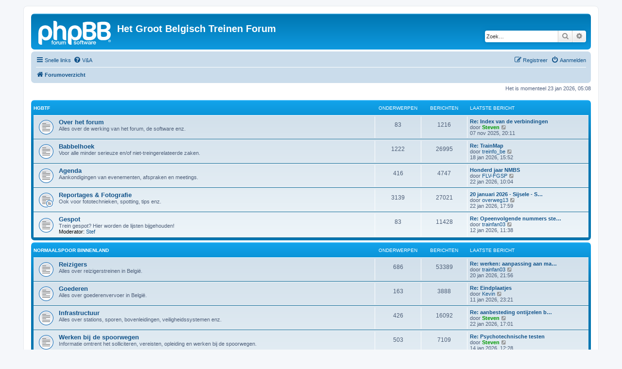

--- FILE ---
content_type: text/html; charset=UTF-8
request_url: https://hgbtf.net/index.php?sid=42ab9d99aff28296863bc750ec331ff3
body_size: 6558
content:
<!DOCTYPE html>
<html dir="ltr" lang="nl-nl">
<head>
<meta charset="utf-8" />
<meta http-equiv="X-UA-Compatible" content="IE=edge">
<meta name="viewport" content="width=device-width, initial-scale=1" />

<title>Het Groot Belgisch Treinen Forum - Forumoverzicht</title>


	<link rel="canonical" href="https://hgbtf.net/">

<!--
	phpBB style name: prosilver
	Based on style:   prosilver (this is the default phpBB3 style)
	Original author:  Tom Beddard ( http://www.subBlue.com/ )
	Modified by:
-->

<link href="./assets/css/font-awesome.min.css?assets_version=38" rel="stylesheet">
<link href="./styles/prosilver/theme/stylesheet.css?assets_version=38" rel="stylesheet">
<link href="./styles/prosilver/theme/nl/stylesheet.css?assets_version=38" rel="stylesheet">




<!--[if lte IE 9]>
	<link href="./styles/prosilver/theme/tweaks.css?assets_version=38" rel="stylesheet">
<![endif]-->





</head>
<body id="phpbb" class="nojs notouch section-index ltr ">


<div id="wrap" class="wrap">
	<a id="top" class="top-anchor" accesskey="t"></a>
	<div id="page-header">
		<div class="headerbar" role="banner">
					<div class="inner">

			<div id="site-description" class="site-description">
		<a id="logo" class="logo" href="./index.php?sid=687c8a4b21c228f179a6e4381aabe178" title="Forumoverzicht">
					<span class="site_logo"></span>
				</a>
				<h1>Het Groot Belgisch Treinen Forum</h1>
				<p></p>
				<p class="skiplink"><a href="#start_here">Doorgaan naar inhoud</a></p>
			</div>

									<div id="search-box" class="search-box search-header" role="search">
				<form action="./search.php?sid=687c8a4b21c228f179a6e4381aabe178" method="get" id="search">
				<fieldset>
					<input name="keywords" id="keywords" type="search" maxlength="128" title="Zoek op sleutelwoorden" class="inputbox search tiny" size="20" value="" placeholder="Zoek…" />
					<button class="button button-search" type="submit" title="Zoek">
						<i class="icon fa-search fa-fw" aria-hidden="true"></i><span class="sr-only">Zoek</span>
					</button>
					<a href="./search.php?sid=687c8a4b21c228f179a6e4381aabe178" class="button button-search-end" title="Uitgebreid zoeken">
						<i class="icon fa-cog fa-fw" aria-hidden="true"></i><span class="sr-only">Uitgebreid zoeken</span>
					</a>
					<input type="hidden" name="sid" value="687c8a4b21c228f179a6e4381aabe178" />

				</fieldset>
				</form>
			</div>
						
			</div>
					</div>
				<div class="navbar" role="navigation">
	<div class="inner">

	<ul id="nav-main" class="nav-main linklist" role="menubar">

		<li id="quick-links" class="quick-links dropdown-container responsive-menu" data-skip-responsive="true">
			<a href="#" class="dropdown-trigger">
				<i class="icon fa-bars fa-fw" aria-hidden="true"></i><span>Snelle links</span>
			</a>
			<div class="dropdown">
				<div class="pointer"><div class="pointer-inner"></div></div>
				<ul class="dropdown-contents" role="menu">
					
											<li class="separator"></li>
																									<li>
								<a href="./search.php?search_id=unanswered&amp;sid=687c8a4b21c228f179a6e4381aabe178" role="menuitem">
									<i class="icon fa-file-o fa-fw icon-gray" aria-hidden="true"></i><span>Onbeantwoorde onderwerpen</span>
								</a>
							</li>
							<li>
								<a href="./search.php?search_id=active_topics&amp;sid=687c8a4b21c228f179a6e4381aabe178" role="menuitem">
									<i class="icon fa-file-o fa-fw icon-blue" aria-hidden="true"></i><span>Actieve onderwerpen</span>
								</a>
							</li>
							<li class="separator"></li>
							<li>
								<a href="./search.php?sid=687c8a4b21c228f179a6e4381aabe178" role="menuitem">
									<i class="icon fa-search fa-fw" aria-hidden="true"></i><span>Zoek</span>
								</a>
							</li>
					
										<li class="separator"></li>

									</ul>
			</div>
		</li>

				<li data-skip-responsive="true">
			<a href="/app.php/help/faq?sid=687c8a4b21c228f179a6e4381aabe178" rel="help" title="Veelgestelde vragen" role="menuitem">
				<i class="icon fa-question-circle fa-fw" aria-hidden="true"></i><span>V&amp;A</span>
			</a>
		</li>
						
			<li class="rightside"  data-skip-responsive="true">
			<a href="./ucp.php?mode=login&amp;redirect=index.php&amp;sid=687c8a4b21c228f179a6e4381aabe178" title="Aanmelden" accesskey="x" role="menuitem">
				<i class="icon fa-power-off fa-fw" aria-hidden="true"></i><span>Aanmelden</span>
			</a>
		</li>
					<li class="rightside" data-skip-responsive="true">
				<a href="./ucp.php?mode=register&amp;sid=687c8a4b21c228f179a6e4381aabe178" role="menuitem">
					<i class="icon fa-pencil-square-o  fa-fw" aria-hidden="true"></i><span>Registreer</span>
				</a>
			</li>
						</ul>

	<ul id="nav-breadcrumbs" class="nav-breadcrumbs linklist navlinks" role="menubar">
				
		
		<li class="breadcrumbs" itemscope itemtype="https://schema.org/BreadcrumbList">

			
							<span class="crumb" itemtype="https://schema.org/ListItem" itemprop="itemListElement" itemscope><a itemprop="item" href="./index.php?sid=687c8a4b21c228f179a6e4381aabe178" accesskey="h" data-navbar-reference="index"><i class="icon fa-home fa-fw"></i><span itemprop="name">Forumoverzicht</span></a><meta itemprop="position" content="1" /></span>

			
					</li>

		
					<li class="rightside responsive-search">
				<a href="./search.php?sid=687c8a4b21c228f179a6e4381aabe178" title="Bekijk de uitgebreide zoekopties" role="menuitem">
					<i class="icon fa-search fa-fw" aria-hidden="true"></i><span class="sr-only">Zoek</span>
				</a>
			</li>
			</ul>

	</div>
</div>
	</div>

	
	<a id="start_here" class="anchor"></a>
	<div id="page-body" class="page-body" role="main">
		
		
<p class="right responsive-center time">Het is momenteel 23 jan 2026, 05:08</p>



	
				<div class="forabg">
			<div class="inner">
			<ul class="topiclist">
				<li class="header">
										<dl class="row-item">
						<dt><div class="list-inner"><a href="./viewforum.php?f=30&amp;sid=687c8a4b21c228f179a6e4381aabe178">HGBTF</a></div></dt>
						<dd class="topics">Onderwerpen</dd>
						<dd class="posts">Berichten</dd>
						<dd class="lastpost"><span>Laatste bericht</span></dd>
					</dl>
									</li>
			</ul>
			<ul class="topiclist forums">
		
	
	
	
			
					<li class="row">
						<dl class="row-item forum_read">
				<dt title="Geen ongelezen berichten">
										<div class="list-inner">
																		<a href="./viewforum.php?f=2&amp;sid=687c8a4b21c228f179a6e4381aabe178" class="forumtitle">Over het forum</a>
						<br />Alles over de werking van het forum, de software enz.												
												<div class="responsive-show" style="display: none;">
															Onderwerpen: <strong>83</strong>
													</div>
											</div>
				</dt>
									<dd class="topics">83 <dfn>Onderwerpen</dfn></dd>
					<dd class="posts">1216 <dfn>Berichten</dfn></dd>
					<dd class="lastpost">
						<span>
																						<dfn>Laatste bericht</dfn>
																										<a href="./viewtopic.php?p=296150&amp;sid=687c8a4b21c228f179a6e4381aabe178#p296150" title="Re: Index van de verbindingen" class="lastsubject">Re: Index van de verbindingen</a> <br />
																	door <a href="./memberlist.php?mode=viewprofile&amp;u=6&amp;sid=687c8a4b21c228f179a6e4381aabe178" style="color: #009900;" class="username-coloured">Steven</a>																	<a href="./viewtopic.php?p=296150&amp;sid=687c8a4b21c228f179a6e4381aabe178#p296150" title="Bekijk laatste bericht">
										<i class="icon fa-external-link-square fa-fw icon-lightgray icon-md" aria-hidden="true"></i><span class="sr-only">Bekijk laatste bericht</span>
									</a>
																<br /><time datetime="2025-11-07T19:11:38+00:00">07 nov 2025, 20:11</time>
													</span>
					</dd>
							</dl>
					</li>
			
	
	
			
					<li class="row">
						<dl class="row-item forum_read">
				<dt title="Geen ongelezen berichten">
										<div class="list-inner">
																		<a href="./viewforum.php?f=3&amp;sid=687c8a4b21c228f179a6e4381aabe178" class="forumtitle">Babbelhoek</a>
						<br />Voor alle minder serieuze en/of niet-treingerelateerde zaken.												
												<div class="responsive-show" style="display: none;">
															Onderwerpen: <strong>1222</strong>
													</div>
											</div>
				</dt>
									<dd class="topics">1222 <dfn>Onderwerpen</dfn></dd>
					<dd class="posts">26995 <dfn>Berichten</dfn></dd>
					<dd class="lastpost">
						<span>
																						<dfn>Laatste bericht</dfn>
																										<a href="./viewtopic.php?p=297839&amp;sid=687c8a4b21c228f179a6e4381aabe178#p297839" title="Re: TrainMap" class="lastsubject">Re: TrainMap</a> <br />
																	door <a href="./memberlist.php?mode=viewprofile&amp;u=10596&amp;sid=687c8a4b21c228f179a6e4381aabe178" class="username">treinfo_be</a>																	<a href="./viewtopic.php?p=297839&amp;sid=687c8a4b21c228f179a6e4381aabe178#p297839" title="Bekijk laatste bericht">
										<i class="icon fa-external-link-square fa-fw icon-lightgray icon-md" aria-hidden="true"></i><span class="sr-only">Bekijk laatste bericht</span>
									</a>
																<br /><time datetime="2026-01-18T14:52:23+00:00">18 jan 2026, 15:52</time>
													</span>
					</dd>
							</dl>
					</li>
			
	
	
			
					<li class="row">
						<dl class="row-item forum_read">
				<dt title="Geen ongelezen berichten">
										<div class="list-inner">
																		<a href="./viewforum.php?f=5&amp;sid=687c8a4b21c228f179a6e4381aabe178" class="forumtitle">Agenda</a>
						<br />Aankondigingen van evenementen, afspraken en meetings.												
												<div class="responsive-show" style="display: none;">
															Onderwerpen: <strong>416</strong>
													</div>
											</div>
				</dt>
									<dd class="topics">416 <dfn>Onderwerpen</dfn></dd>
					<dd class="posts">4747 <dfn>Berichten</dfn></dd>
					<dd class="lastpost">
						<span>
																						<dfn>Laatste bericht</dfn>
																										<a href="./viewtopic.php?p=297911&amp;sid=687c8a4b21c228f179a6e4381aabe178#p297911" title="Honderd jaar NMBS" class="lastsubject">Honderd jaar NMBS</a> <br />
																	door <a href="./memberlist.php?mode=viewprofile&amp;u=42&amp;sid=687c8a4b21c228f179a6e4381aabe178" class="username">FLV-FGSP</a>																	<a href="./viewtopic.php?p=297911&amp;sid=687c8a4b21c228f179a6e4381aabe178#p297911" title="Bekijk laatste bericht">
										<i class="icon fa-external-link-square fa-fw icon-lightgray icon-md" aria-hidden="true"></i><span class="sr-only">Bekijk laatste bericht</span>
									</a>
																<br /><time datetime="2026-01-22T09:04:14+00:00">22 jan 2026, 10:04</time>
													</span>
					</dd>
							</dl>
					</li>
			
	
	
			
					<li class="row">
						<dl class="row-item forum_read_subforum">
				<dt title="Geen ongelezen berichten">
										<div class="list-inner">
																		<a href="./viewforum.php?f=12&amp;sid=687c8a4b21c228f179a6e4381aabe178" class="forumtitle">Reportages &amp; Fotografie</a>
						<br />Ook voor fototechnieken, spotting, tips enz.												
												<div class="responsive-show" style="display: none;">
															Onderwerpen: <strong>3139</strong>
													</div>
											</div>
				</dt>
									<dd class="topics">3139 <dfn>Onderwerpen</dfn></dd>
					<dd class="posts">27021 <dfn>Berichten</dfn></dd>
					<dd class="lastpost">
						<span>
																						<dfn>Laatste bericht</dfn>
																										<a href="./viewtopic.php?p=297913&amp;sid=687c8a4b21c228f179a6e4381aabe178#p297913" title="20 januari 2026 - Sijsele - Sint-Joris" class="lastsubject">20 januari 2026 - Sijsele - S…</a> <br />
																	door <a href="./memberlist.php?mode=viewprofile&amp;u=44&amp;sid=687c8a4b21c228f179a6e4381aabe178" class="username">overweg13</a>																	<a href="./viewtopic.php?p=297913&amp;sid=687c8a4b21c228f179a6e4381aabe178#p297913" title="Bekijk laatste bericht">
										<i class="icon fa-external-link-square fa-fw icon-lightgray icon-md" aria-hidden="true"></i><span class="sr-only">Bekijk laatste bericht</span>
									</a>
																<br /><time datetime="2026-01-22T16:59:41+00:00">22 jan 2026, 17:59</time>
													</span>
					</dd>
							</dl>
					</li>
			
	
	
			
					<li class="row">
						<dl class="row-item forum_read">
				<dt title="Geen ongelezen berichten">
										<div class="list-inner">
																		<a href="./viewforum.php?f=40&amp;sid=687c8a4b21c228f179a6e4381aabe178" class="forumtitle">Gespot</a>
						<br />Trein gespot? Hier worden de lijsten bijgehouden!													<br /><strong>Moderator:</strong> <a href="./memberlist.php?mode=viewprofile&amp;u=2510&amp;sid=687c8a4b21c228f179a6e4381aabe178" class="username">Stef</a>
												
												<div class="responsive-show" style="display: none;">
															Onderwerpen: <strong>83</strong>
													</div>
											</div>
				</dt>
									<dd class="topics">83 <dfn>Onderwerpen</dfn></dd>
					<dd class="posts">11428 <dfn>Berichten</dfn></dd>
					<dd class="lastpost">
						<span>
																						<dfn>Laatste bericht</dfn>
																										<a href="./viewtopic.php?p=297614&amp;sid=687c8a4b21c228f179a6e4381aabe178#p297614" title="Re: Opeenvolgende nummers stellen/locs/..." class="lastsubject">Re: Opeenvolgende nummers ste…</a> <br />
																	door <a href="./memberlist.php?mode=viewprofile&amp;u=10101&amp;sid=687c8a4b21c228f179a6e4381aabe178" class="username">trainfan03</a>																	<a href="./viewtopic.php?p=297614&amp;sid=687c8a4b21c228f179a6e4381aabe178#p297614" title="Bekijk laatste bericht">
										<i class="icon fa-external-link-square fa-fw icon-lightgray icon-md" aria-hidden="true"></i><span class="sr-only">Bekijk laatste bericht</span>
									</a>
																<br /><time datetime="2026-01-12T10:38:28+00:00">12 jan 2026, 11:38</time>
													</span>
					</dd>
							</dl>
					</li>
			
	
				</ul>

			</div>
		</div>
	
				<div class="forabg">
			<div class="inner">
			<ul class="topiclist">
				<li class="header">
										<dl class="row-item">
						<dt><div class="list-inner"><a href="./viewforum.php?f=31&amp;sid=687c8a4b21c228f179a6e4381aabe178">Normaalspoor Binnenland</a></div></dt>
						<dd class="topics">Onderwerpen</dd>
						<dd class="posts">Berichten</dd>
						<dd class="lastpost"><span>Laatste bericht</span></dd>
					</dl>
									</li>
			</ul>
			<ul class="topiclist forums">
		
	
	
	
			
					<li class="row">
						<dl class="row-item forum_read">
				<dt title="Geen ongelezen berichten">
										<div class="list-inner">
																		<a href="./viewforum.php?f=41&amp;sid=687c8a4b21c228f179a6e4381aabe178" class="forumtitle">Reizigers</a>
						<br />Alles over reizigerstreinen in België.												
												<div class="responsive-show" style="display: none;">
															Onderwerpen: <strong>686</strong>
													</div>
											</div>
				</dt>
									<dd class="topics">686 <dfn>Onderwerpen</dfn></dd>
					<dd class="posts">53389 <dfn>Berichten</dfn></dd>
					<dd class="lastpost">
						<span>
																						<dfn>Laatste bericht</dfn>
																										<a href="./viewtopic.php?p=297899&amp;sid=687c8a4b21c228f179a6e4381aabe178#p297899" title="Re: werken: aanpassing aan materieeltype/route door spoorwerken" class="lastsubject">Re: werken: aanpassing aan ma…</a> <br />
																	door <a href="./memberlist.php?mode=viewprofile&amp;u=10101&amp;sid=687c8a4b21c228f179a6e4381aabe178" class="username">trainfan03</a>																	<a href="./viewtopic.php?p=297899&amp;sid=687c8a4b21c228f179a6e4381aabe178#p297899" title="Bekijk laatste bericht">
										<i class="icon fa-external-link-square fa-fw icon-lightgray icon-md" aria-hidden="true"></i><span class="sr-only">Bekijk laatste bericht</span>
									</a>
																<br /><time datetime="2026-01-20T20:56:30+00:00">20 jan 2026, 21:56</time>
													</span>
					</dd>
							</dl>
					</li>
			
	
	
			
					<li class="row">
						<dl class="row-item forum_read">
				<dt title="Geen ongelezen berichten">
										<div class="list-inner">
																		<a href="./viewforum.php?f=42&amp;sid=687c8a4b21c228f179a6e4381aabe178" class="forumtitle">Goederen</a>
						<br />Alles over goederenvervoer in België.												
												<div class="responsive-show" style="display: none;">
															Onderwerpen: <strong>163</strong>
													</div>
											</div>
				</dt>
									<dd class="topics">163 <dfn>Onderwerpen</dfn></dd>
					<dd class="posts">3888 <dfn>Berichten</dfn></dd>
					<dd class="lastpost">
						<span>
																						<dfn>Laatste bericht</dfn>
																										<a href="./viewtopic.php?p=297603&amp;sid=687c8a4b21c228f179a6e4381aabe178#p297603" title="Re: Eindplaatjes" class="lastsubject">Re: Eindplaatjes</a> <br />
																	door <a href="./memberlist.php?mode=viewprofile&amp;u=5364&amp;sid=687c8a4b21c228f179a6e4381aabe178" class="username">Kevin</a>																	<a href="./viewtopic.php?p=297603&amp;sid=687c8a4b21c228f179a6e4381aabe178#p297603" title="Bekijk laatste bericht">
										<i class="icon fa-external-link-square fa-fw icon-lightgray icon-md" aria-hidden="true"></i><span class="sr-only">Bekijk laatste bericht</span>
									</a>
																<br /><time datetime="2026-01-11T22:21:35+00:00">11 jan 2026, 23:21</time>
													</span>
					</dd>
							</dl>
					</li>
			
	
	
			
					<li class="row">
						<dl class="row-item forum_read">
				<dt title="Geen ongelezen berichten">
										<div class="list-inner">
																		<a href="./viewforum.php?f=43&amp;sid=687c8a4b21c228f179a6e4381aabe178" class="forumtitle">Infrastructuur</a>
						<br />Alles over stations, sporen, bovenleidingen, veiligheidssystemen enz.												
												<div class="responsive-show" style="display: none;">
															Onderwerpen: <strong>426</strong>
													</div>
											</div>
				</dt>
									<dd class="topics">426 <dfn>Onderwerpen</dfn></dd>
					<dd class="posts">16092 <dfn>Berichten</dfn></dd>
					<dd class="lastpost">
						<span>
																						<dfn>Laatste bericht</dfn>
																										<a href="./viewtopic.php?p=297912&amp;sid=687c8a4b21c228f179a6e4381aabe178#p297912" title="Re: aanbesteding ontijzelen bovenleiding" class="lastsubject">Re: aanbesteding ontijzelen b…</a> <br />
																	door <a href="./memberlist.php?mode=viewprofile&amp;u=6&amp;sid=687c8a4b21c228f179a6e4381aabe178" style="color: #009900;" class="username-coloured">Steven</a>																	<a href="./viewtopic.php?p=297912&amp;sid=687c8a4b21c228f179a6e4381aabe178#p297912" title="Bekijk laatste bericht">
										<i class="icon fa-external-link-square fa-fw icon-lightgray icon-md" aria-hidden="true"></i><span class="sr-only">Bekijk laatste bericht</span>
									</a>
																<br /><time datetime="2026-01-22T16:01:29+00:00">22 jan 2026, 17:01</time>
													</span>
					</dd>
							</dl>
					</li>
			
	
	
			
					<li class="row">
						<dl class="row-item forum_read">
				<dt title="Geen ongelezen berichten">
										<div class="list-inner">
																		<a href="./viewforum.php?f=39&amp;sid=687c8a4b21c228f179a6e4381aabe178" class="forumtitle">Werken bij de spoorwegen</a>
						<br />Informatie omtrent het solliciteren, vereisten, opleiding en werken bij de spoorwegen.												
												<div class="responsive-show" style="display: none;">
															Onderwerpen: <strong>503</strong>
													</div>
											</div>
				</dt>
									<dd class="topics">503 <dfn>Onderwerpen</dfn></dd>
					<dd class="posts">7109 <dfn>Berichten</dfn></dd>
					<dd class="lastpost">
						<span>
																						<dfn>Laatste bericht</dfn>
																										<a href="./viewtopic.php?p=297716&amp;sid=687c8a4b21c228f179a6e4381aabe178#p297716" title="Re: Psychotechnische testen" class="lastsubject">Re: Psychotechnische testen</a> <br />
																	door <a href="./memberlist.php?mode=viewprofile&amp;u=6&amp;sid=687c8a4b21c228f179a6e4381aabe178" style="color: #009900;" class="username-coloured">Steven</a>																	<a href="./viewtopic.php?p=297716&amp;sid=687c8a4b21c228f179a6e4381aabe178#p297716" title="Bekijk laatste bericht">
										<i class="icon fa-external-link-square fa-fw icon-lightgray icon-md" aria-hidden="true"></i><span class="sr-only">Bekijk laatste bericht</span>
									</a>
																<br /><time datetime="2026-01-14T11:28:33+00:00">14 jan 2026, 12:28</time>
													</span>
					</dd>
							</dl>
					</li>
			
	
	
			
					<li class="row">
						<dl class="row-item forum_read">
				<dt title="Geen ongelezen berichten">
										<div class="list-inner">
																		<a href="./viewforum.php?f=11&amp;sid=687c8a4b21c228f179a6e4381aabe178" class="forumtitle">Historisch materieel</a>
						<br />Vragen, besprekingen over het historisch materieel.												
												<div class="responsive-show" style="display: none;">
															Onderwerpen: <strong>484</strong>
													</div>
											</div>
				</dt>
									<dd class="topics">484 <dfn>Onderwerpen</dfn></dd>
					<dd class="posts">4272 <dfn>Berichten</dfn></dd>
					<dd class="lastpost">
						<span>
																						<dfn>Laatste bericht</dfn>
																										<a href="./viewtopic.php?p=297595&amp;sid=687c8a4b21c228f179a6e4381aabe178#p297595" title="Re: TSP: Nieuwigheden van de vereniging" class="lastsubject">Re: TSP: Nieuwigheden van de …</a> <br />
																	door <a href="./memberlist.php?mode=viewprofile&amp;u=462&amp;sid=687c8a4b21c228f179a6e4381aabe178" class="username">Bibke</a>																	<a href="./viewtopic.php?p=297595&amp;sid=687c8a4b21c228f179a6e4381aabe178#p297595" title="Bekijk laatste bericht">
										<i class="icon fa-external-link-square fa-fw icon-lightgray icon-md" aria-hidden="true"></i><span class="sr-only">Bekijk laatste bericht</span>
									</a>
																<br /><time datetime="2026-01-11T19:21:09+00:00">11 jan 2026, 20:21</time>
													</span>
					</dd>
							</dl>
					</li>
			
	
	
			
					<li class="row">
						<dl class="row-item forum_read">
				<dt title="Geen ongelezen berichten">
										<div class="list-inner">
																		<a href="./viewforum.php?f=14&amp;sid=687c8a4b21c228f179a6e4381aabe178" class="forumtitle">Reisinformatie &amp; Vervoerbewijzen</a>
						<br />Wegwijs in dienstregelingen, tarieven en vervoersvoorwaarden in België.												
												<div class="responsive-show" style="display: none;">
															Onderwerpen: <strong>586</strong>
													</div>
											</div>
				</dt>
									<dd class="topics">586 <dfn>Onderwerpen</dfn></dd>
					<dd class="posts">7503 <dfn>Berichten</dfn></dd>
					<dd class="lastpost">
						<span>
																						<dfn>Laatste bericht</dfn>
																										<a href="./viewtopic.php?p=297359&amp;sid=687c8a4b21c228f179a6e4381aabe178#p297359" title="Re: Hyperrail" class="lastsubject">Re: Hyperrail</a> <br />
																	door <a href="./memberlist.php?mode=viewprofile&amp;u=3032&amp;sid=687c8a4b21c228f179a6e4381aabe178" class="username">Iain Dobson</a>																	<a href="./viewtopic.php?p=297359&amp;sid=687c8a4b21c228f179a6e4381aabe178#p297359" title="Bekijk laatste bericht">
										<i class="icon fa-external-link-square fa-fw icon-lightgray icon-md" aria-hidden="true"></i><span class="sr-only">Bekijk laatste bericht</span>
									</a>
																<br /><time datetime="2026-01-01T11:06:02+00:00">01 jan 2026, 12:06</time>
													</span>
					</dd>
							</dl>
					</li>
			
	
	
			
					<li class="row">
						<dl class="row-item forum_read">
				<dt title="Geen ongelezen berichten">
										<div class="list-inner">
																		<a href="./viewforum.php?f=8&amp;sid=687c8a4b21c228f179a6e4381aabe178" class="forumtitle">Tijdelijk oude topics B</a>
						<br />Voorlopige place-holder voor topics tot deze in de juiste categorie geplaatst zijn. Hier geen nieuwe topics openen!												
												<div class="responsive-show" style="display: none;">
															Onderwerpen: <strong>4036</strong>
													</div>
											</div>
				</dt>
									<dd class="topics">4036 <dfn>Onderwerpen</dfn></dd>
					<dd class="posts">76579 <dfn>Berichten</dfn></dd>
					<dd class="lastpost">
						<span>
																						<dfn>Laatste bericht</dfn>
																										<a href="./viewtopic.php?p=208158&amp;sid=687c8a4b21c228f179a6e4381aabe178#p208158" title="Website Lijn 24" class="lastsubject">Website Lijn 24</a> <br />
																	door <span class="username">Montzenroute</span>																	<a href="./viewtopic.php?p=208158&amp;sid=687c8a4b21c228f179a6e4381aabe178#p208158" title="Bekijk laatste bericht">
										<i class="icon fa-external-link-square fa-fw icon-lightgray icon-md" aria-hidden="true"></i><span class="sr-only">Bekijk laatste bericht</span>
									</a>
																<br /><time datetime="2014-04-16T18:28:15+00:00">16 apr 2014, 20:28</time>
													</span>
					</dd>
							</dl>
					</li>
			
	
				</ul>

			</div>
		</div>
	
				<div class="forabg">
			<div class="inner">
			<ul class="topiclist">
				<li class="header">
										<dl class="row-item">
						<dt><div class="list-inner"><a href="./viewforum.php?f=32&amp;sid=687c8a4b21c228f179a6e4381aabe178">Normaalspoor Internationaal</a></div></dt>
						<dd class="topics">Onderwerpen</dd>
						<dd class="posts">Berichten</dd>
						<dd class="lastpost"><span>Laatste bericht</span></dd>
					</dl>
									</li>
			</ul>
			<ul class="topiclist forums">
		
	
	
	
			
					<li class="row">
						<dl class="row-item forum_read">
				<dt title="Geen ongelezen berichten">
										<div class="list-inner">
																		<a href="./viewforum.php?f=44&amp;sid=687c8a4b21c228f179a6e4381aabe178" class="forumtitle">Algemeen Internationaal</a>
																		
												<div class="responsive-show" style="display: none;">
															Onderwerpen: <strong>638</strong>
													</div>
											</div>
				</dt>
									<dd class="topics">638 <dfn>Onderwerpen</dfn></dd>
					<dd class="posts">27149 <dfn>Berichten</dfn></dd>
					<dd class="lastpost">
						<span>
																						<dfn>Laatste bericht</dfn>
																										<a href="./viewtopic.php?p=297914&amp;sid=687c8a4b21c228f179a6e4381aabe178#p297914" title="Re: Eurostar" class="lastsubject">Re: Eurostar</a> <br />
																	door <a href="./memberlist.php?mode=viewprofile&amp;u=3634&amp;sid=687c8a4b21c228f179a6e4381aabe178" class="username">Dorfmeister</a>																	<a href="./viewtopic.php?p=297914&amp;sid=687c8a4b21c228f179a6e4381aabe178#p297914" title="Bekijk laatste bericht">
										<i class="icon fa-external-link-square fa-fw icon-lightgray icon-md" aria-hidden="true"></i><span class="sr-only">Bekijk laatste bericht</span>
									</a>
																<br /><time datetime="2026-01-23T01:05:58+00:00">23 jan 2026, 02:05</time>
													</span>
					</dd>
							</dl>
					</li>
			
	
	
			
					<li class="row">
						<dl class="row-item forum_read">
				<dt title="Geen ongelezen berichten">
										<div class="list-inner">
																		<a href="./viewforum.php?f=45&amp;sid=687c8a4b21c228f179a6e4381aabe178" class="forumtitle">Reisinformatie &amp; Vervoersbewijzen Internationaal</a>
						<br />Wegwijs in dienstregelingen, tarieven en vervoersvoorwaarden voor internationale reizen.												
												<div class="responsive-show" style="display: none;">
															Onderwerpen: <strong>228</strong>
													</div>
											</div>
				</dt>
									<dd class="topics">228 <dfn>Onderwerpen</dfn></dd>
					<dd class="posts">2587 <dfn>Berichten</dfn></dd>
					<dd class="lastpost">
						<span>
																						<dfn>Laatste bericht</dfn>
																										<a href="./viewtopic.php?p=297418&amp;sid=687c8a4b21c228f179a6e4381aabe178#p297418" title="Re: Trenitalia France + Eurostar..." class="lastsubject">Re: Trenitalia France + Euros…</a> <br />
																	door <a href="./memberlist.php?mode=viewprofile&amp;u=104&amp;sid=687c8a4b21c228f179a6e4381aabe178" class="username">rvdborgt</a>																	<a href="./viewtopic.php?p=297418&amp;sid=687c8a4b21c228f179a6e4381aabe178#p297418" title="Bekijk laatste bericht">
										<i class="icon fa-external-link-square fa-fw icon-lightgray icon-md" aria-hidden="true"></i><span class="sr-only">Bekijk laatste bericht</span>
									</a>
																<br /><time datetime="2026-01-05T09:41:08+00:00">05 jan 2026, 10:41</time>
													</span>
					</dd>
							</dl>
					</li>
			
	
	
			
					<li class="row">
						<dl class="row-item forum_read">
				<dt title="Geen ongelezen berichten">
										<div class="list-inner">
																		<a href="./viewforum.php?f=7&amp;sid=687c8a4b21c228f179a6e4381aabe178" class="forumtitle">Tijdelijk oude topics Int</a>
						<br />Voorlopige place-holder voor topics tot deze in de juiste categorie geplaatst zijn. Hier geen nieuwe topics openen!												
												<div class="responsive-show" style="display: none;">
															Onderwerpen: <strong>811</strong>
													</div>
											</div>
				</dt>
									<dd class="topics">811 <dfn>Onderwerpen</dfn></dd>
					<dd class="posts">10362 <dfn>Berichten</dfn></dd>
					<dd class="lastpost">
						<span>
																						<dfn>Laatste bericht</dfn>
																										<a href="./viewtopic.php?p=147214&amp;sid=687c8a4b21c228f179a6e4381aabe178#p147214" title="Re: Miljoenen verduisterd bij aanleg hogesnelheidslijn" class="lastsubject">Re: Miljoenen verduisterd bij…</a> <br />
																	door <a href="./memberlist.php?mode=viewprofile&amp;u=2644&amp;sid=687c8a4b21c228f179a6e4381aabe178" class="username">bobke</a>																	<a href="./viewtopic.php?p=147214&amp;sid=687c8a4b21c228f179a6e4381aabe178#p147214" title="Bekijk laatste bericht">
										<i class="icon fa-external-link-square fa-fw icon-lightgray icon-md" aria-hidden="true"></i><span class="sr-only">Bekijk laatste bericht</span>
									</a>
																<br /><time datetime="2011-04-25T10:02:10+00:00">25 apr 2011, 12:02</time>
													</span>
					</dd>
							</dl>
					</li>
			
	
				</ul>

			</div>
		</div>
	
				<div class="forabg">
			<div class="inner">
			<ul class="topiclist">
				<li class="header">
										<dl class="row-item">
						<dt><div class="list-inner"><a href="./viewforum.php?f=33&amp;sid=687c8a4b21c228f179a6e4381aabe178">Smalspoor &amp; Light Rail</a></div></dt>
						<dd class="topics">Onderwerpen</dd>
						<dd class="posts">Berichten</dd>
						<dd class="lastpost"><span>Laatste bericht</span></dd>
					</dl>
									</li>
			</ul>
			<ul class="topiclist forums">
		
	
	
	
			
					<li class="row">
						<dl class="row-item forum_read">
				<dt title="Geen ongelezen berichten">
										<div class="list-inner">
																		<a href="./viewforum.php?f=20&amp;sid=687c8a4b21c228f179a6e4381aabe178" class="forumtitle">Binnenland</a>
						<br />Smalspoor, tram en light-rail in België												
												<div class="responsive-show" style="display: none;">
															Onderwerpen: <strong>416</strong>
													</div>
											</div>
				</dt>
									<dd class="topics">416 <dfn>Onderwerpen</dfn></dd>
					<dd class="posts">5715 <dfn>Berichten</dfn></dd>
					<dd class="lastpost">
						<span>
																						<dfn>Laatste bericht</dfn>
																										<a href="./viewtopic.php?p=297649&amp;sid=687c8a4b21c228f179a6e4381aabe178#p297649" title="Re: Expo 150 jaar trams in Gent" class="lastsubject">Re: Expo 150 jaar trams in Ge…</a> <br />
																	door <a href="./memberlist.php?mode=viewprofile&amp;u=59&amp;sid=687c8a4b21c228f179a6e4381aabe178" class="username">arvooke</a>																	<a href="./viewtopic.php?p=297649&amp;sid=687c8a4b21c228f179a6e4381aabe178#p297649" title="Bekijk laatste bericht">
										<i class="icon fa-external-link-square fa-fw icon-lightgray icon-md" aria-hidden="true"></i><span class="sr-only">Bekijk laatste bericht</span>
									</a>
																<br /><time datetime="2026-01-13T05:17:56+00:00">13 jan 2026, 06:17</time>
													</span>
					</dd>
							</dl>
					</li>
			
	
	
			
					<li class="row">
						<dl class="row-item forum_read">
				<dt title="Geen ongelezen berichten">
										<div class="list-inner">
																		<a href="./viewforum.php?f=21&amp;sid=687c8a4b21c228f179a6e4381aabe178" class="forumtitle">Internationaal</a>
						<br />Smalspoor, tram en light-rail in het buitenland												
												<div class="responsive-show" style="display: none;">
															Onderwerpen: <strong>93</strong>
													</div>
											</div>
				</dt>
									<dd class="topics">93 <dfn>Onderwerpen</dfn></dd>
					<dd class="posts">571 <dfn>Berichten</dfn></dd>
					<dd class="lastpost">
						<span>
																						<dfn>Laatste bericht</dfn>
																										<a href="./viewtopic.php?p=296240&amp;sid=687c8a4b21c228f179a6e4381aabe178#p296240" title="Re: Ile de France" class="lastsubject">Re: Ile de France</a> <br />
																	door <a href="./memberlist.php?mode=viewprofile&amp;u=5718&amp;sid=687c8a4b21c228f179a6e4381aabe178" class="username">joverwimp</a>																	<a href="./viewtopic.php?p=296240&amp;sid=687c8a4b21c228f179a6e4381aabe178#p296240" title="Bekijk laatste bericht">
										<i class="icon fa-external-link-square fa-fw icon-lightgray icon-md" aria-hidden="true"></i><span class="sr-only">Bekijk laatste bericht</span>
									</a>
																<br /><time datetime="2025-11-14T15:48:27+00:00">14 nov 2025, 16:48</time>
													</span>
					</dd>
							</dl>
					</li>
			
	
				</ul>

			</div>
		</div>
	
				<div class="forabg">
			<div class="inner">
			<ul class="topiclist">
				<li class="header">
										<dl class="row-item">
						<dt><div class="list-inner"><a href="./viewforum.php?f=34&amp;sid=687c8a4b21c228f179a6e4381aabe178">Modelspoor</a></div></dt>
						<dd class="topics">Onderwerpen</dd>
						<dd class="posts">Berichten</dd>
						<dd class="lastpost"><span>Laatste bericht</span></dd>
					</dl>
									</li>
			</ul>
			<ul class="topiclist forums">
		
	
	
	
			
					<li class="row">
						<dl class="row-item forum_read">
				<dt title="Geen ongelezen berichten">
										<div class="list-inner">
																		<a href="./viewforum.php?f=24&amp;sid=687c8a4b21c228f179a6e4381aabe178" class="forumtitle">Modelspoor Algemeen</a>
						<br />Alles over modelspoor												
												<div class="responsive-show" style="display: none;">
															Onderwerpen: <strong>287</strong>
													</div>
											</div>
				</dt>
									<dd class="topics">287 <dfn>Onderwerpen</dfn></dd>
					<dd class="posts">1826 <dfn>Berichten</dfn></dd>
					<dd class="lastpost">
						<span>
																						<dfn>Laatste bericht</dfn>
																										<a href="./viewtopic.php?p=295307&amp;sid=687c8a4b21c228f179a6e4381aabe178#p295307" title="Re: Modelspoormagazine" class="lastsubject">Re: Modelspoormagazine</a> <br />
																	door <a href="./memberlist.php?mode=viewprofile&amp;u=955&amp;sid=687c8a4b21c228f179a6e4381aabe178" class="username">ostbahnhof</a>																	<a href="./viewtopic.php?p=295307&amp;sid=687c8a4b21c228f179a6e4381aabe178#p295307" title="Bekijk laatste bericht">
										<i class="icon fa-external-link-square fa-fw icon-lightgray icon-md" aria-hidden="true"></i><span class="sr-only">Bekijk laatste bericht</span>
									</a>
																<br /><time datetime="2025-09-27T21:52:23+00:00">27 sep 2025, 23:52</time>
													</span>
					</dd>
							</dl>
					</li>
			
				</ul>

			</div>
		</div>
		


	<form method="post" action="./ucp.php?mode=login&amp;sid=687c8a4b21c228f179a6e4381aabe178" class="headerspace">
	<h3><a href="./ucp.php?mode=login&amp;redirect=index.php&amp;sid=687c8a4b21c228f179a6e4381aabe178">Aanmelden</a>&nbsp; &bull; &nbsp;<a href="./ucp.php?mode=register&amp;sid=687c8a4b21c228f179a6e4381aabe178">Registreer</a></h3>
		<fieldset class="quick-login">
			<label for="username"><span>Gebruikersnaam:</span> <input type="text" tabindex="1" name="username" id="username" size="10" class="inputbox" title="Gebruikersnaam" /></label>
			<label for="password"><span>Wachtwoord:</span> <input type="password" tabindex="2" name="password" id="password" size="10" class="inputbox" title="Wachtwoord" autocomplete="off" /></label>
							<a href="/app.php/user/forgot_password?sid=687c8a4b21c228f179a6e4381aabe178">Ik ben mijn wachtwoord vergeten</a>
										<span class="responsive-hide">|</span> <label for="autologin">Onthouden <input type="checkbox" tabindex="4" name="autologin" id="autologin" /></label>
						<input type="submit" tabindex="5" name="login" value="Aanmelden" class="button2" />
			<input type="hidden" name="redirect" value="./index.php?sid=687c8a4b21c228f179a6e4381aabe178" />
<input type="hidden" name="creation_time" value="1769141332" />
<input type="hidden" name="form_token" value="da92d82591630e7a38cc2f712fb647dd903124c5" />

			
		</fieldset>
	</form>


	<div class="stat-block online-list">
		<h3>Wie is er online</h3>		<p>
						In totaal zijn er <strong>164</strong> gebruikers online :: 6 geregistreerd, 0 verborgen en 158 gasten (gebaseerd op actieve gebruikers in de laatste 5 minuten)<br />Het grootste aantal gebruikers online was <strong>5061</strong> op 29 jul 2025, 01:59<br /> 
								</p>
	</div>



	<div class="stat-block statistics">
		<h3>Statistieken</h3>
		<p>
						Aantal berichten <strong>289514</strong> &bull; Aantal onderwerpen <strong>14361</strong> &bull; Aantal leden <strong>500</strong> &bull; Ons nieuwste lid is <strong><a href="./memberlist.php?mode=viewprofile&amp;u=10599&amp;sid=687c8a4b21c228f179a6e4381aabe178" class="username">MartijnFloris</a></strong>
					</p>
	</div>

<div class="stat-block thanks-list">
	<h3><a href="/app.php/thankslist?tslash=&amp;sid=687c8a4b21c228f179a6e4381aabe178">Thanks Toplist — 5</a></h3>
	<p><a href="./memberlist.php?mode=viewprofile&amp;u=86&amp;sid=687c8a4b21c228f179a6e4381aabe178" style="color: #009900;" class="username-coloured">Shrek</a> (1395), <a href="./memberlist.php?mode=viewprofile&amp;u=44&amp;sid=687c8a4b21c228f179a6e4381aabe178" class="username">overweg13</a> (1319), <a href="./memberlist.php?mode=viewprofile&amp;u=6&amp;sid=687c8a4b21c228f179a6e4381aabe178" style="color: #009900;" class="username-coloured">Steven</a> (1249), <a href="./memberlist.php?mode=viewprofile&amp;u=99&amp;sid=687c8a4b21c228f179a6e4381aabe178" class="username">groentje</a> (740), <a href="./memberlist.php?mode=viewprofile&amp;u=1116&amp;sid=687c8a4b21c228f179a6e4381aabe178" style="color: #009900;" class="username-coloured">Steve</a> (662)</p>
</div>

			</div>


<div id="page-footer" class="page-footer" role="contentinfo">
	<div class="navbar" role="navigation">
	<div class="inner">

	<ul id="nav-footer" class="nav-footer linklist" role="menubar">
		<li class="breadcrumbs">
									<span class="crumb"><a href="./index.php?sid=687c8a4b21c228f179a6e4381aabe178" data-navbar-reference="index"><i class="icon fa-home fa-fw" aria-hidden="true"></i><span>Forumoverzicht</span></a></span>					</li>
		
				<li class="rightside">Alle tijden zijn <span title="Europa/Brussels">UTC+01:00</span></li>
							<li class="rightside">
				<a href="./ucp.php?mode=delete_cookies&amp;sid=687c8a4b21c228f179a6e4381aabe178" data-ajax="true" data-refresh="true" role="menuitem">
					<i class="icon fa-trash fa-fw" aria-hidden="true"></i><span>Verwijder cookies</span>
				</a>
			</li>
																<li class="rightside" data-last-responsive="true">
				<a href="./memberlist.php?mode=contactadmin&amp;sid=687c8a4b21c228f179a6e4381aabe178" role="menuitem">
					<i class="icon fa-envelope fa-fw" aria-hidden="true"></i><span>Contact</span>
				</a>
			</li>
			</ul>

	</div>
</div>

	<div class="copyright">
				<p class="footer-row">
			<span class="footer-copyright">Powered by <a href="https://www.phpbb.com/">phpBB</a>&reg; Forum Software &copy; phpBB Limited</span>
		</p>
				<p class="footer-row">
			<span class="footer-copyright">Nederlandse vertaling door <a href="https://www.phpbb.nl/">phpBB.nl</a>.</span>
		</p>
						<p class="footer-row" role="menu">
			<a class="footer-link" href="./ucp.php?mode=privacy&amp;sid=687c8a4b21c228f179a6e4381aabe178" title="Privacy" role="menuitem">
				<span class="footer-link-text">Privacy</span>
			</a>
			|
			<a class="footer-link" href="./ucp.php?mode=terms&amp;sid=687c8a4b21c228f179a6e4381aabe178" title="Gebruikersvoorwaarden" role="menuitem">
				<span class="footer-link-text">Gebruikersvoorwaarden</span>
			</a>
		</p>
					</div>

	<div id="darkenwrapper" class="darkenwrapper" data-ajax-error-title="AJAX-fout" data-ajax-error-text="Er ging iets mis met het verwerken van je aanvraag." data-ajax-error-text-abort="Aanvraag is afgebroken door de gebruiker." data-ajax-error-text-timeout="Je aanvraag is verlopen; probeer het nog een keer." data-ajax-error-text-parsererror="Er ging iets mis met de aanvraag en de server stuurde een ongeldige reactie terug.">
		<div id="darken" class="darken">&nbsp;</div>
	</div>

	<div id="phpbb_alert" class="phpbb_alert" data-l-err="Fout" data-l-timeout-processing-req="Tijdslimiet voor aanvraag verstreken.">
		<a href="#" class="alert_close">
			<i class="icon fa-times-circle fa-fw" aria-hidden="true"></i>
		</a>
		<h3 class="alert_title">&nbsp;</h3><p class="alert_text"></p>
	</div>
	<div id="phpbb_confirm" class="phpbb_alert">
		<a href="#" class="alert_close">
			<i class="icon fa-times-circle fa-fw" aria-hidden="true"></i>
		</a>
		<div class="alert_text"></div>
	</div>
</div>

</div>

<div>
	<a id="bottom" class="anchor" accesskey="z"></a>
	</div>

<script src="./assets/javascript/jquery-3.6.0.min.js?assets_version=38"></script>
<script src="./assets/javascript/core.js?assets_version=38"></script>


<script>
(function($) {  // Avoid conflicts with other libraries

'use strict';

	phpbb.addAjaxCallback('reporttosfs', function(data) {
		if (data.postid !== "undefined") {
			$('#sfs' + data.postid).hide();
			phpbb.closeDarkenWrapper(5000);
		}
	});

})(jQuery);
</script>
<script src="./styles/prosilver/template/forum_fn.js?assets_version=38"></script>
<script src="./styles/prosilver/template/ajax.js?assets_version=38"></script>



</body>
</html>
